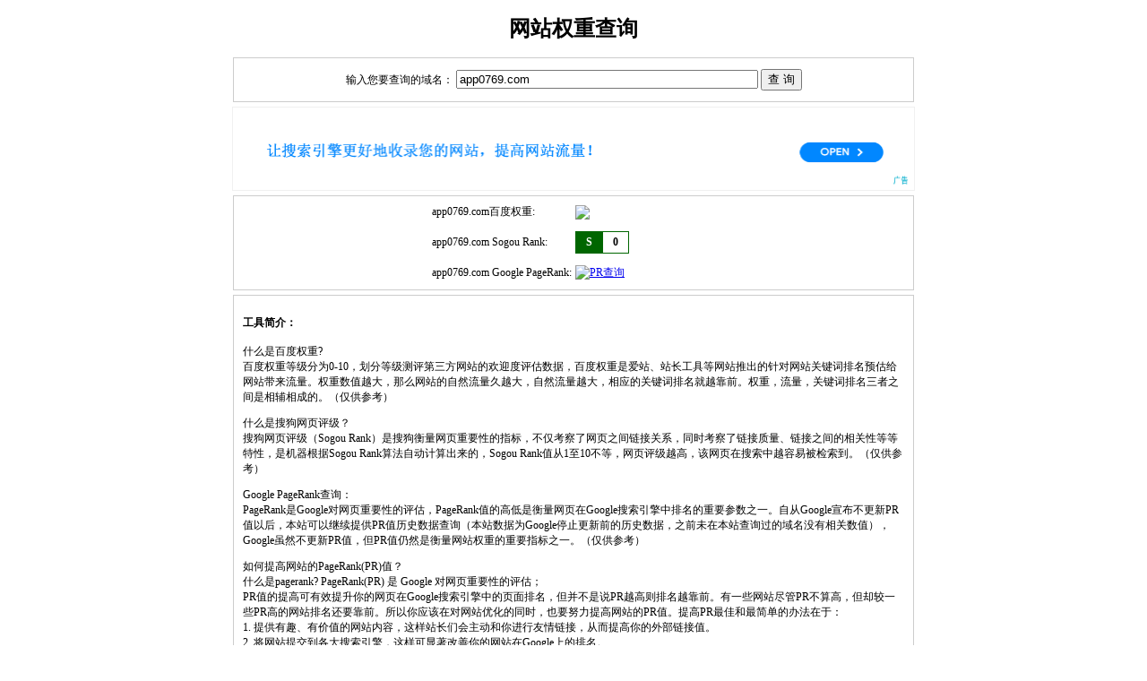

--- FILE ---
content_type: text/html
request_url: http://fwol.cn/cr/?d=app0769.com
body_size: 4098
content:
<!DOCTYPE html PUBLIC "-//W3C//DTD XHTML 1.0 Transitional//EN" "http://www.w3.org/TR/xhtml1/DTD/xhtml1-transitional.dtd">
<html xmlns="http://www.w3.org/1999/xhtml">
<head>
<meta http-equiv="content-type" content="text/html;charset=utf-8"> 
<meta http-equiv="Cache-Control" content="no-transform" />
<meta name="applicable-device" content="pc">
<link rel="alternate" type="application/vnd.wap.xhtml+xml" media="handheld" href="http://m.fwol.cn/cr/?d=app0769.com"/>
<link rel="alternate" media="only screen and(max-width: 640px)" href="http://m.fwol.cn/cr/?d=app0769.com">
<title>app0769.com - 网站权重查询结果</title>
<meta name="keywords" content="app0769.com,网站权重查询,网站权重,百度权重,搜狗权重,谷歌权重,Google PageRank,Sogou Rank,网站权重查询结果">
<meta name="description" content="app0769.com网站权重查询结果(百度权重,搜狗权重,谷歌权重)">
<style type="text/css">
<!--
body {
	background-color: #FFFFFF;
}
body, td, div{ 
	font-size: 12px; 
}
.STYLE1 {
	color: #FFFFFF;
	font-weight: bold;
}
-->
</style>
</head>
<body>
<script data-ad-client="ca-pub-7174649854626506" async src="https://pagead2.googlesyndication.com/pagead/js/adsbygoogle.js"></script>
<style>
ins[data-ad-status=unfilled] {display:none!important}
</style>
<h1 align="center">网站权重查询</h1>
<table width="760" height="50" border="0" align="center" cellpadding="0" cellspacing="1" bgcolor="#CCCCCC">
  <tr><td bgcolor="#FFFFFF">
<form id="form1" name="form1" method="get" action="/cr/">
    <div align="center">输入您要查询的域名：
      <input name="d" type="text" id="d" value="app0769.com" size="40" />
      <input type="submit" value="查 询" />
    </div>
</form>
</td></tr></table>
<table width="760" height="5"  border="0" align="center" cellpadding="0" cellspacing="0" bgcolor="#ffffff">
  <tr>
    <td></td>
  </tr>
</table>
<table width="760" height="0"  border="0" align="center" cellpadding="0" cellspacing="1" bgcolor="#f0f0f0">
  <tr>
    <td bgcolor="#ffffff"><script src="http://www.fwol.cn/mad/pc_ad.php"></script></td>
  </tr>
</table>
<table width="760" height="5"  border="0" align="center" cellpadding="0" cellspacing="0" bgcolor="#ffffff">
  <tr>
    <td></td>
  </tr>
</table>

<table width="760" height="5"  border="0" align="center" cellpadding="0" cellspacing="1" bgcolor="#CCCCCC">
 <tr>
    <td bgcolor="#FFFFFF"> <table align="center">
  <tr>
	<td width="50%" height="30" nowrap="nowrap">app0769.com百度权重:</td>
	<td width="50%" height="30" nowrap="nowrap"><a href="https://baidurank.aizhan.com/baidu/app0769.com/" target="_blank"><img src="https://baidurank.aizhan.com/api/br?domain=app0769.com&style=images" border="0" /></a></td>
  </tr>
  <tr> 
	<td width="50%" height="30" nowrap="nowrap">app0769.com Sogou Rank:</td>
	<td width="50%" height="30" nowrap="nowrap">
		<table width="60" height="25" border="0" cellpadding="0" cellspacing="1" bgcolor="#006600">	  
	 <tr> <td width="50%" align="center" nowrap="nowrap"><span class="STYLE1">S</span></td>
	  <td width="50%" align="center" bgcolor="#FFFFFF"><b>0</b></td>
	  </tr></table>	
	</td>
  </tr>
  <tr>
	<td width="50%" height="30" nowrap="nowrap">app0769.com Google PageRank:</td>
	<td width="50%" height="30" nowrap="nowrap"><a href="http://pagerank.webmasterhome.cn/?domain=app0769.com" target="_blank"><img src="http://pagerank.webmasterhome.cn/MyRank?s=2&url=app0769.com" width=62 height=19 border=0 alt="PR查询" align=absmiddle></a></td>
  </tr>
  </table>
  </td>
  </tr>
</table>
<table width="760" height="5"  border="0" align="center" cellpadding="0" cellspacing="0" bgcolor="#ffffff">
  <tr>
    <td></td>
  </tr>
</table>
<table width="760" height="40"  border="0" align="center" cellpadding="10" cellspacing="1" bgcolor="#CCCCCC">
  <tr>
    <td colspan="32" bgcolor="#FFFFFF"><p><strong>工具简介：</strong><br />
        <br />
        什么是百度权重?<br />
        百度权重等级分为0-10，划分等级测评第三方网站的欢迎度评估数据，百度权重是爱站、站长工具等网站推出的针对网站关键词排名预估给网站带来流量。权重数值越大，那么网站的自然流量久越大，自然流量越大，相应的关键词排名就越靠前。权重，流量，关键词排名三者之间是相辅相成的。（仅供参考）</p>
      <p>什么是搜狗网页评级？<br />
        搜狗网页评级（Sogou Rank）是搜狗衡量网页重要性的指标，不仅考察了网页之间链接关系，同时考察了链接质量、链接之间的相关性等等特性，是机器根据Sogou Rank算法自动计算出来的，Sogou Rank值从1至10不等，网页评级越高，该网页在搜索中越容易被检索到。（仅供参考）</p>
      <p>Google PageRank查询：<br />
      PageRank是Google对网页重要性的评估，PageRank值的高低是衡量网页在Google搜索引擎中排名的重要参数之一。自从Google宣布不更新PR值以后，本站可以继续提供PR值历史数据查询（本站数据为Google停止更新前的历史数据，之前未在本站查询过的域名没有相关数值），Google虽然不更新PR值，但PR值仍然是衡量网站权重的重要指标之一。（仅供参考）</p>
      <p>如何提高网站的PageRank(PR)值？<br />
        
        什么是pagerank? PageRank(PR) 是 Google 对网页重要性的评估；<br />
        
        PR值的提高可有效提升你的网页在Google搜索引擎中的页面排名，但并不是说PR越高则排名越靠前。有一些网站尽管PR不算高，但却较一些PR高的网站排名还要靠前。所以你应该在对网站优化的同时，也要努力提高网站的PR值。提高PR最佳和最简单的办法在于：<br />
         
        1. 提供有趣、有价值的网站内容，这样站长们会主动和你进行友情链接，从而提高你的外部链接值。<br />
         
        2. 将网站提交到各大搜索引擎，这样可显著改善你的网站在Google上的排名。<br />
         
        3. 可将网站添加到行业门户站点、网上论坛、留言簿等等各种允许添加网址链接的地方。<br />
         
        4. 与其他网站交换链接来提高链接权值。<br />
         
      5. 与其他网站交换链接时首先要查看对方站点是否被Google删除，或是否被Google收录，没有被Google收录的站点最好不要做连接。获得友情链接的PR值计算方式：<br />
        PR(A) = (1-d)+ d(PR(t1)/C(t1)+ ... + PR(tn)/C(tn))<br />
        如果www.fwol.cn的PR=6，www.fwol.cn只有1个链接，并且链接到您的站点<br />
        PR(A) = (1-0.85) + 0.85*(6/1)<br />
        =0.15+0.85*6<br />
        =0.15+5.10<br />
        =5.25<br />
        那么你就会获得5.25分！这还不算其它网站给您的分。<br />
        如果www.fwol.cn只有2个链接，并且链接到您的站点<br />
        PR(A) = (1-0.85)+ 0.85*(6/2)<br />
        =0.15+0.85*3<br />
        =0.15+2.55<br />
      =2.70<br />
      如果10个PR=0的网站链接到您的站点<br />
        PR(A) = (1-0.85) + 0.85*(0/N) + 0.85*(0/N) + ... + 0.85*(0/N)<br />
        =0.15+0<br />
        =0.15<br />
        所以你只能获得0.15PR分。
      （仅供参考）
        <br />
      </p>
    </td>
  </tr>
</table>
<table width="760" height="5"  border="0" align="center" cellpadding="0" cellspacing="0">
  <tr>
    <td colspan="32">&nbsp;</td>
  </tr>
</table>
<table width="760" height="5"  border="0" align="center" cellpadding="10" cellspacing="1" bgcolor="#CCCCCC">
  <tr>
    <td colspan="32" align="center" bgcolor="#FFFFFF">
      <a href='/cr/?d=app0769.com'>app0769.com</a> &nbsp <a href='/cr/?d=wx-zhenya.com'>wx-zhenya.com</a> &nbsp     </td>
  </tr>
</table>
<table width="760" border="0" align="center" cellpadding="0" cellspacing="0" bgcolor="#ffffff">
  <tr><td height="5" bgcolor="#ffffff"></td>
  </tr></table>
<table width="760" height="5"  border="0" align="center" cellpadding="0" cellspacing="0">
  <tr>
    <td colspan="32">
  
		<div align="center"><a href="http://m.fwol.cn/cr/?d=app0769.com" target="_blank"><b><font color="#000000">手机版</font></b></a></div></td>
  </tr>
</table>
<table width="760" border="0" align="center" cellpadding="0" cellspacing="0" bgcolor="#ffffff">
  <tr><td height="5" bgcolor="#ffffff"></td>
  </tr></table>
<div align="center">
<?php 
include_once($_SERVER["DOCUMENT_ROOT"]."/globle.php");
?>
 <?php if ((preg_match('/xinxi.php/',$_SERVER["PHP_SELF"]) or preg_match('/xinxishow.php/',$_SERVER["PHP_SELF"]) or preg_match('/product.php/',$_SERVER["PHP_SELF"]) or preg_match('/productshow.php/',$_SERVER["PHP_SELF"]) or preg_match('/company.php/',$_SERVER["PHP_SELF"]) or preg_match('/companyshow.php/',$_SERVER["PHP_SELF"]) or preg_match('/newslist.php/',$_SERVER["PHP_SELF"]) or preg_match('/shownews.php/',$_SERVER["PHP_SELF"]) or preg_match('/searchmore.php/',$_SERVER["PHP_SELF"]) or preg_match('/member/',$_SERVER["PHP_SELF"]) or preg_match('/lianmeng.php/',$_SERVER["PHP_SELF"]) or preg_match('/daohang.php/',$_SERVER["PHP_SELF"]) or preg_match('/hangye.php/',$_SERVER["PHP_SELF"]) or preg_match('/qiqu.php/',$_SERVER["PHP_SELF"]) or preg_match('/tlinklist.php/',$_SERVER["PHP_SELF"]) or preg_match('/fwolurl.php/',$_SERVER["PHP_SELF"]) or $_SERVER['PHP_SELF']=="/" or $_SERVER['PHP_SELF']=="/index.php" or $_SERVER['PHP_SELF']=="/showlink.php" or $_SERVER['PHP_SELF']=="/show.php" or $_SERVER['PHP_SELF']=="/gotoweb.php" or $_SERVER['PHP_SELF']=="/show_sc.php" or $_SERVER['PHP_SELF']=="/help.php" or $_SERVER['PHP_SELF']=="/bbs.php" or $_SERVER['PHP_SELF']=="/bbslist.php" or $_SERVER['PHP_SELF']=="/skwnew.php" or $_SERVER['PHP_SELF']=="/fwolurlskwnew.php" or $_SERVER['PHP_SELF']=="/tlskwnew.php" or $_SERVER['PHP_SELF']=="/infos_add.php" or $_SERVER['PHP_SELF']=="/jianjie.php" or $_SERVER['PHP_SELF']=="/adsense.php"  or $_SERVER['PHP_SELF']=="/youqinglink.php" or $_SERVER['PHP_SELF']=="/announce.php" or $_SERVER['PHP_SELF']=="/contestus.php" or $_SERVER['PHP_SELF']=="/post.php" or $_SERVER['PHP_SELF']=="/list.php" or $_SERVER['PHP_SELF']=="/diqu.php" or $_SERVER['PHP_SELF']=="/skw.php" or $_SERVER['PHP_SELF']=="/addyqlinks.php" or $_SERVER['PHP_SELF']=="/youqinglink_sm.php" or $_SERVER['PHP_SELF']=="/fwolurlskw.php" or $_SERVER['PHP_SELF']=="/lianmenglist.php") and $gad==2 ){ ?>
<?php  include_once($_SERVER["DOCUMENT_ROOT"]."/ad/footer_770_080_2.php"); ?>
<?php } ?>
<?php  /* 
if (!preg_match('/index/',$_SERVER["PHP_SELF"]) and !preg_match('/main/',$_SERVER["PHP_SELF"])){ 
?>
<table width="770" border="0" align="center" cellpadding="0" cellspacing="1" bgcolor="#F5F6F8">
  <tr>
    <td align="center" bgcolor="#FFFFFF"><center><?php include_once($_SERVER["DOCUMENT_ROOT"]."/ad/ad-google/middle-google-content-footer-728x90-2.php"); ?></center></td>
  </tr>
</table>
<?php }  */ ?>
<table width="770" height="1" align=center cellpadding="0" cellspacing="0" border="0"><tr><td></td></tr></table>
<table width=770 border=0 align=center cellpadding=2 cellspacing=0 bgcolor="#999999">
  <tr bgcolor=#f0f0f0> 
    <td width=775 colspan=2 height=25> 
      <div align="center"><a href="/infos_add.php" target="_blank">新站登录</a>--<a href="/jianjie.php" target="_blank">网站简介</a>--<a href="/lianmeng.php" target="_blank">流量交换</a>--<a href="/member/index.php?gl=sc" target="_blank">名站收藏夹</a>--<a href="/adsense.php" target="_blank">广告服务</a>--<a href="/youqinglink.php" target="_blank">友情链接</a>--<a href="/announce.php" target="_blank">免责声明</a>--<a href="/contestus.php" target="_blank">联系我们</a>--<a href="/post.php?bbsid=62006" target="_blank">意见建议</a>--<a href="/post.php?bbsid=62009" target="_blank">违法举报</a>--<a href="/post.php?bbsid=62009" target="_blank">侵权举报</a></div>
    </td>
  </tr>
</table>
 <table width="770" border="0" align="center" cellpadding="5" cellspacing="0">
  <tr> 
    <td colspan=2 height=25> 
      <div align="center"> 
	  Copyright 2005-<?php  echo date("Y");?> 名站在线[fwol.cn]版权所有 经营许可证：<a href="http://beian.miit.gov.cn"  target="_blank">粤ICP备17047754号</a> <?php   include_once($_SERVER["DOCUMENT_ROOT"]."/include_tj.php");  ?>    
	</div>
   </td>
 </tr>
</table>
<?php 
$gaurl = $_SERVER["PHP_SELF"];
if($gaurl=="/" or $gaurl=="/index.php"){
?>
<table width="770" border="0" align="center" cellpadding="0" cellspacing="0">
  <tr> 
    <td colspan=2 height=1> 
      <div align="center">
	  <?php include("gaba/badm.txt");?>
	  </div>
   </td>
 </tr>
</table>
<?php } ?>
<br>
<center><img height="11px" src=http://www.fwol.cn/images/email.jpg></center>
<br>
<br>
<br>
<br>
<br>
<br>
<br>
</div>
</body>
</html>


--- FILE ---
content_type: text/html
request_url: http://www.fwol.cn/mad/pc_ad.php
body_size: 228
content:
document.write('<table width=760 border=0 align=center cellpadding=1 cellspacing=0 bgcolor=#f0f0f0><tr><td align=center valign=middle bgcolor=#FFFFFF><a href=http://www.shouluwang.com target=_blank><img src=http://www.fwol.cn/mad/pcad.gif width=758 height=90 border=0></a></td></tr></table>');






--- FILE ---
content_type: text/html; charset=utf-8
request_url: https://www.google.com/recaptcha/api2/aframe
body_size: 266
content:
<!DOCTYPE HTML><html><head><meta http-equiv="content-type" content="text/html; charset=UTF-8"></head><body><script nonce="ak0S8XM4a-DyjxzP0Mcf_g">/** Anti-fraud and anti-abuse applications only. See google.com/recaptcha */ try{var clients={'sodar':'https://pagead2.googlesyndication.com/pagead/sodar?'};window.addEventListener("message",function(a){try{if(a.source===window.parent){var b=JSON.parse(a.data);var c=clients[b['id']];if(c){var d=document.createElement('img');d.src=c+b['params']+'&rc='+(localStorage.getItem("rc::a")?sessionStorage.getItem("rc::b"):"");window.document.body.appendChild(d);sessionStorage.setItem("rc::e",parseInt(sessionStorage.getItem("rc::e")||0)+1);localStorage.setItem("rc::h",'1769052689059');}}}catch(b){}});window.parent.postMessage("_grecaptcha_ready", "*");}catch(b){}</script></body></html>